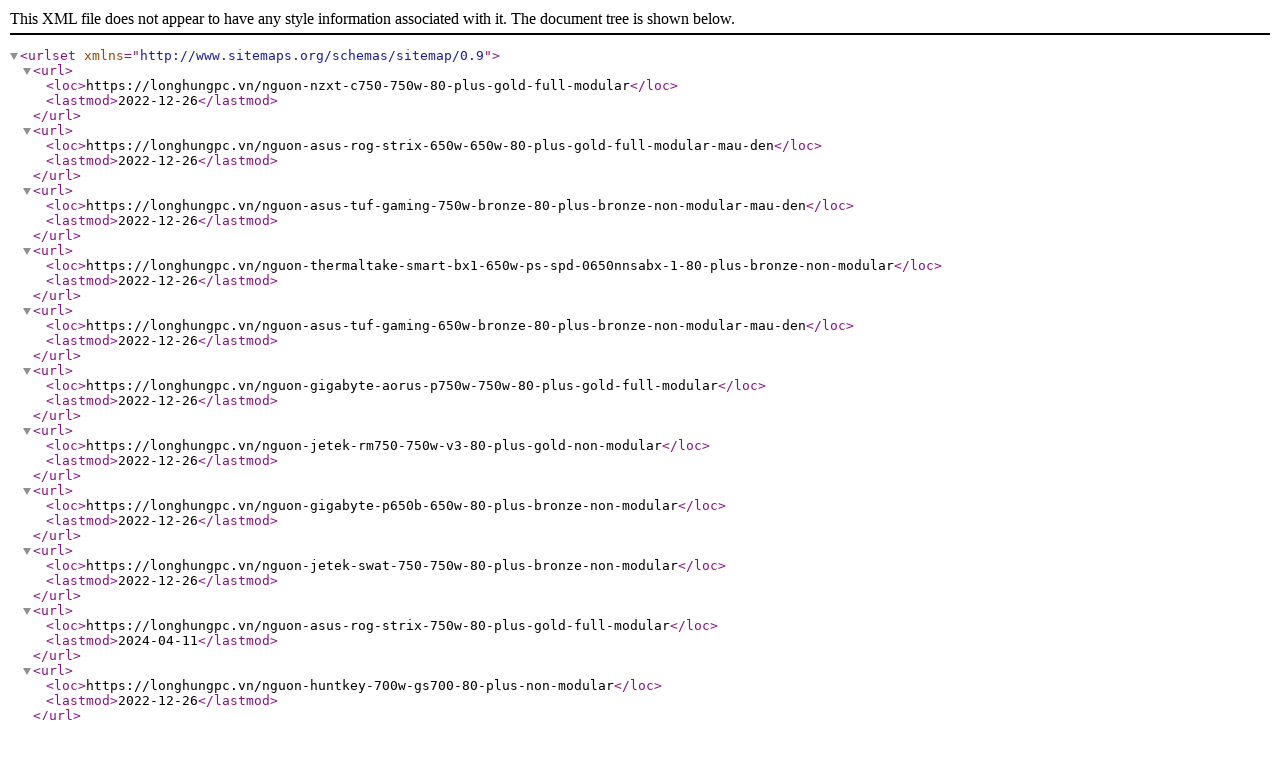

--- FILE ---
content_type: application/xml; charset=UTF-8
request_url: https://longhungpc.vn/sitemap_pc130.xml
body_size: 316
content:
<?xml version="1.0" encoding="UTF-8"?><urlset xmlns="http://www.sitemaps.org/schemas/sitemap/0.9">
<url>
<loc>https://longhungpc.vn/nguon-nzxt-c750-750w-80-plus-gold-full-modular</loc>
<lastmod>2022-12-26</lastmod>
</url>
<url>
<loc>https://longhungpc.vn/nguon-asus-rog-strix-650w-650w-80-plus-gold-full-modular-mau-den</loc>
<lastmod>2022-12-26</lastmod>
</url>
<url>
<loc>https://longhungpc.vn/nguon-asus-tuf-gaming-750w-bronze-80-plus-bronze-non-modular-mau-den</loc>
<lastmod>2022-12-26</lastmod>
</url>
<url>
<loc>https://longhungpc.vn/nguon-thermaltake-smart-bx1-650w-ps-spd-0650nnsabx-1-80-plus-bronze-non-modular</loc>
<lastmod>2022-12-26</lastmod>
</url>
<url>
<loc>https://longhungpc.vn/nguon-asus-tuf-gaming-650w-bronze-80-plus-bronze-non-modular-mau-den</loc>
<lastmod>2022-12-26</lastmod>
</url>
<url>
<loc>https://longhungpc.vn/nguon-gigabyte-aorus-p750w-750w-80-plus-gold-full-modular</loc>
<lastmod>2022-12-26</lastmod>
</url>
<url>
<loc>https://longhungpc.vn/nguon-jetek-rm750-750w-v3-80-plus-gold-non-modular</loc>
<lastmod>2022-12-26</lastmod>
</url>
<url>
<loc>https://longhungpc.vn/nguon-gigabyte-p650b-650w-80-plus-bronze-non-modular</loc>
<lastmod>2022-12-26</lastmod>
</url>
<url>
<loc>https://longhungpc.vn/nguon-jetek-swat-750-750w-80-plus-bronze-non-modular</loc>
<lastmod>2022-12-26</lastmod>
</url>
<url>
<loc>https://longhungpc.vn/nguon-asus-rog-strix-750w-80-plus-gold-full-modular</loc>
<lastmod>2024-04-11</lastmod>
</url>
<url>
<loc>https://longhungpc.vn/nguon-huntkey-700w-gs700-80-plus-non-modular</loc>
<lastmod>2022-12-26</lastmod>
</url>
<url>
<loc>https://longhungpc.vn/nguon-cooler-master-mwe-bronze-v2-650w-full-range-100-240v-80-plus-bronze-non-modular</loc>
<lastmod>2022-12-26</lastmod>
</url>
<url>
<loc>https://longhungpc.vn/nguon-seasonic-650w-s12iii-650-80-plus-bronze-non-modular</loc>
<lastmod>2024-04-11</lastmod>
</url>
<url>
<loc>https://longhungpc.vn/nguon-xigmatek-hyper-h750-750w-80-plus-bronze-fr-den</loc>
<lastmod>2025-12-03</lastmod>
</url>
<url>
<loc>https://longhungpc.vn/nguon-xigmatek-thor-t750-750w</loc>
<lastmod>2024-08-16</lastmod>
</url>
<url>
<loc>https://longhungpc.vn/nguon-xigmatek-x-pro-xp750-en41013-80plus-white</loc>
<lastmod>2024-11-28</lastmod>
</url>
<url>
<loc>https://longhungpc.vn/nguon-leadex-iii-gold-argb-750w-blackwhite-80-plus-gold</loc>
<lastmod>2023-08-25</lastmod>
</url>
<url>
<loc>https://longhungpc.vn/nguon-silverstone-viva-650-650w-80-plus-bronze</loc>
<lastmod>2023-08-25</lastmod>
</url>
<url>
<loc>https://longhungpc.vn/nguon-silverstone-viva-750-750w-80-plus-bronze</loc>
<lastmod>2023-08-25</lastmod>
</url>
<url>
<loc>https://longhungpc.vn/nguon-aigo-gb750-750w-80-plus-bronzemau-den</loc>
<lastmod>2024-03-20</lastmod>
</url>
</urlset>